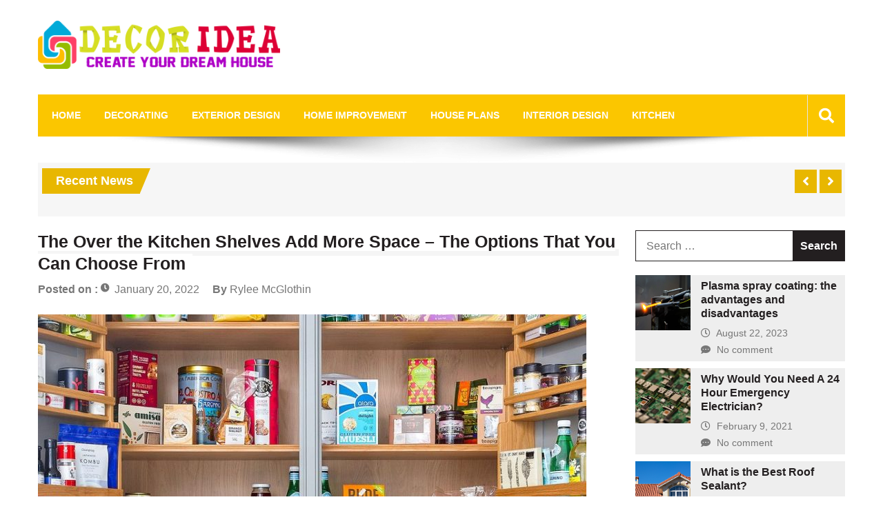

--- FILE ---
content_type: text/html; charset=UTF-8
request_url: https://hdecorideas.com/the-over-the-kitchen-shelves-add-more-space-the-options-that-you-can-choose-from/
body_size: 89816
content:
<!doctype html>
<html lang="en-US" itemscope="itemscope" itemtype="http://schema.org/Article">
<head>
	<meta charset="UTF-8">
	<meta name="viewport" content="width=device-width, initial-scale=1">
	<link rel="profile" href="https://gmpg.org/xfn/11">

	<meta name='robots' content='index, follow, max-image-preview:large, max-snippet:-1, max-video-preview:-1' />

	<!-- This site is optimized with the Yoast SEO plugin v26.6 - https://yoast.com/wordpress/plugins/seo/ -->
	<title>The Over the Kitchen Shelves Add More Space – The Options That You Can Choose From - Decor Ideas</title><link rel="stylesheet" href="https://hdecorideas.com/wp-content/cache/min/1/64bb22a217d0c778f010f15ea70961ce.css" media="all" data-minify="1" />
	<link rel="canonical" href="https://hdecorideas.com/the-over-the-kitchen-shelves-add-more-space-the-options-that-you-can-choose-from/" />
	<meta property="og:locale" content="en_US" />
	<meta property="og:type" content="article" />
	<meta property="og:title" content="The Over the Kitchen Shelves Add More Space – The Options That You Can Choose From - Decor Ideas" />
	<meta property="og:description" content="The kitchen is an essential part of the house, and it is crucial to arrange it well and keep it clean. However, it might so happen that at times you might feel that your kitchen doesn’t have ample space for storing the..." />
	<meta property="og:url" content="https://hdecorideas.com/the-over-the-kitchen-shelves-add-more-space-the-options-that-you-can-choose-from/" />
	<meta property="og:site_name" content="Decor Ideas" />
	<meta property="article:published_time" content="2022-01-20T11:23:21+00:00" />
	<meta property="article:modified_time" content="2022-01-20T11:23:38+00:00" />
	<meta property="og:image" content="https://hdecorideas.com/wp-content/uploads/2022/01/The-Over-the-Kitchen-Shelves-Add-More-Space.jpg" />
	<meta property="og:image:width" content="850" />
	<meta property="og:image:height" content="850" />
	<meta property="og:image:type" content="image/jpeg" />
	<meta name="author" content="Rylee McGlothin" />
	<meta name="twitter:card" content="summary_large_image" />
	<meta name="twitter:label1" content="Written by" />
	<meta name="twitter:data1" content="Rylee McGlothin" />
	<meta name="twitter:label2" content="Est. reading time" />
	<meta name="twitter:data2" content="4 minutes" />
	<script type="application/ld+json" class="yoast-schema-graph">{"@context":"https://schema.org","@graph":[{"@type":"Article","@id":"https://hdecorideas.com/the-over-the-kitchen-shelves-add-more-space-the-options-that-you-can-choose-from/#article","isPartOf":{"@id":"https://hdecorideas.com/the-over-the-kitchen-shelves-add-more-space-the-options-that-you-can-choose-from/"},"author":{"name":"Rylee McGlothin","@id":"https://hdecorideas.com/#/schema/person/c9c8572c492938c9484e39f9c014626f"},"headline":"The Over the Kitchen Shelves Add More Space – The Options That You Can Choose From","datePublished":"2022-01-20T11:23:21+00:00","dateModified":"2022-01-20T11:23:38+00:00","mainEntityOfPage":{"@id":"https://hdecorideas.com/the-over-the-kitchen-shelves-add-more-space-the-options-that-you-can-choose-from/"},"wordCount":827,"commentCount":0,"publisher":{"@id":"https://hdecorideas.com/#organization"},"image":{"@id":"https://hdecorideas.com/the-over-the-kitchen-shelves-add-more-space-the-options-that-you-can-choose-from/#primaryimage"},"thumbnailUrl":"https://hdecorideas.com/wp-content/uploads/2022/01/The-Over-the-Kitchen-Shelves-Add-More-Space.jpg","articleSection":["Kitchen"],"inLanguage":"en-US","potentialAction":[{"@type":"CommentAction","name":"Comment","target":["https://hdecorideas.com/the-over-the-kitchen-shelves-add-more-space-the-options-that-you-can-choose-from/#respond"]}]},{"@type":"WebPage","@id":"https://hdecorideas.com/the-over-the-kitchen-shelves-add-more-space-the-options-that-you-can-choose-from/","url":"https://hdecorideas.com/the-over-the-kitchen-shelves-add-more-space-the-options-that-you-can-choose-from/","name":"The Over the Kitchen Shelves Add More Space – The Options That You Can Choose From - Decor Ideas","isPartOf":{"@id":"https://hdecorideas.com/#website"},"primaryImageOfPage":{"@id":"https://hdecorideas.com/the-over-the-kitchen-shelves-add-more-space-the-options-that-you-can-choose-from/#primaryimage"},"image":{"@id":"https://hdecorideas.com/the-over-the-kitchen-shelves-add-more-space-the-options-that-you-can-choose-from/#primaryimage"},"thumbnailUrl":"https://hdecorideas.com/wp-content/uploads/2022/01/The-Over-the-Kitchen-Shelves-Add-More-Space.jpg","datePublished":"2022-01-20T11:23:21+00:00","dateModified":"2022-01-20T11:23:38+00:00","breadcrumb":{"@id":"https://hdecorideas.com/the-over-the-kitchen-shelves-add-more-space-the-options-that-you-can-choose-from/#breadcrumb"},"inLanguage":"en-US","potentialAction":[{"@type":"ReadAction","target":["https://hdecorideas.com/the-over-the-kitchen-shelves-add-more-space-the-options-that-you-can-choose-from/"]}]},{"@type":"ImageObject","inLanguage":"en-US","@id":"https://hdecorideas.com/the-over-the-kitchen-shelves-add-more-space-the-options-that-you-can-choose-from/#primaryimage","url":"https://hdecorideas.com/wp-content/uploads/2022/01/The-Over-the-Kitchen-Shelves-Add-More-Space.jpg","contentUrl":"https://hdecorideas.com/wp-content/uploads/2022/01/The-Over-the-Kitchen-Shelves-Add-More-Space.jpg","width":850,"height":850},{"@type":"BreadcrumbList","@id":"https://hdecorideas.com/the-over-the-kitchen-shelves-add-more-space-the-options-that-you-can-choose-from/#breadcrumb","itemListElement":[{"@type":"ListItem","position":1,"name":"Home","item":"https://hdecorideas.com/"},{"@type":"ListItem","position":2,"name":"The Over the Kitchen Shelves Add More Space – The Options That You Can Choose From"}]},{"@type":"WebSite","@id":"https://hdecorideas.com/#website","url":"https://hdecorideas.com/","name":"Decor Ideas","description":"Create Your Dream House","publisher":{"@id":"https://hdecorideas.com/#organization"},"potentialAction":[{"@type":"SearchAction","target":{"@type":"EntryPoint","urlTemplate":"https://hdecorideas.com/?s={search_term_string}"},"query-input":{"@type":"PropertyValueSpecification","valueRequired":true,"valueName":"search_term_string"}}],"inLanguage":"en-US"},{"@type":"Organization","@id":"https://hdecorideas.com/#organization","name":"Decor Ideas","url":"https://hdecorideas.com/","logo":{"@type":"ImageObject","inLanguage":"en-US","@id":"https://hdecorideas.com/#/schema/logo/image/","url":"https://hdecorideas.com/wp-content/uploads/2020/11/DECOR-IDEAS-logo.png","contentUrl":"https://hdecorideas.com/wp-content/uploads/2020/11/DECOR-IDEAS-logo.png","width":4697,"height":942,"caption":"Decor Ideas"},"image":{"@id":"https://hdecorideas.com/#/schema/logo/image/"}},{"@type":"Person","@id":"https://hdecorideas.com/#/schema/person/c9c8572c492938c9484e39f9c014626f","name":"Rylee McGlothin","image":{"@type":"ImageObject","inLanguage":"en-US","@id":"https://hdecorideas.com/#/schema/person/image/","url":"https://secure.gravatar.com/avatar/513de7094694ca66da229caafd298ce84d12b4062d98b525565d959548ca7b0e?s=96&d=mm&r=g","contentUrl":"https://secure.gravatar.com/avatar/513de7094694ca66da229caafd298ce84d12b4062d98b525565d959548ca7b0e?s=96&d=mm&r=g","caption":"Rylee McGlothin"},"description":"Hi, I am Rylee McGlothin; I am an entrepreneur, father, mentor, and adventurer passionate about life. At this moment, I am working with decor and design.","url":"https://hdecorideas.com/author/hdecoradmin/"}]}</script>
	<!-- / Yoast SEO plugin. -->


<link rel='dns-prefetch' href='//www.googletagmanager.com' />
<link rel='dns-prefetch' href='//fonts.googleapis.com' />
<link href='https://fonts.gstatic.com' crossorigin rel='preconnect' />
<link rel="alternate" type="application/rss+xml" title="Decor Ideas &raquo; Feed" href="https://hdecorideas.com/feed/" />
<link rel="alternate" type="application/rss+xml" title="Decor Ideas &raquo; Comments Feed" href="https://hdecorideas.com/comments/feed/" />
<link rel="alternate" type="application/rss+xml" title="Decor Ideas &raquo; The Over the Kitchen Shelves Add More Space – The Options That You Can Choose From Comments Feed" href="https://hdecorideas.com/the-over-the-kitchen-shelves-add-more-space-the-options-that-you-can-choose-from/feed/" />
<link rel="alternate" title="oEmbed (JSON)" type="application/json+oembed" href="https://hdecorideas.com/wp-json/oembed/1.0/embed?url=https%3A%2F%2Fhdecorideas.com%2Fthe-over-the-kitchen-shelves-add-more-space-the-options-that-you-can-choose-from%2F" />
<link rel="alternate" title="oEmbed (XML)" type="text/xml+oembed" href="https://hdecorideas.com/wp-json/oembed/1.0/embed?url=https%3A%2F%2Fhdecorideas.com%2Fthe-over-the-kitchen-shelves-add-more-space-the-options-that-you-can-choose-from%2F&#038;format=xml" />
<style id='wp-img-auto-sizes-contain-inline-css' type='text/css'>
img:is([sizes=auto i],[sizes^="auto," i]){contain-intrinsic-size:3000px 1500px}
/*# sourceURL=wp-img-auto-sizes-contain-inline-css */
</style>
<style id='wp-emoji-styles-inline-css' type='text/css'>

	img.wp-smiley, img.emoji {
		display: inline !important;
		border: none !important;
		box-shadow: none !important;
		height: 1em !important;
		width: 1em !important;
		margin: 0 0.07em !important;
		vertical-align: -0.1em !important;
		background: none !important;
		padding: 0 !important;
	}
/*# sourceURL=wp-emoji-styles-inline-css */
</style>
<style id='wp-block-library-inline-css' type='text/css'>
:root{--wp-block-synced-color:#7a00df;--wp-block-synced-color--rgb:122,0,223;--wp-bound-block-color:var(--wp-block-synced-color);--wp-editor-canvas-background:#ddd;--wp-admin-theme-color:#007cba;--wp-admin-theme-color--rgb:0,124,186;--wp-admin-theme-color-darker-10:#006ba1;--wp-admin-theme-color-darker-10--rgb:0,107,160.5;--wp-admin-theme-color-darker-20:#005a87;--wp-admin-theme-color-darker-20--rgb:0,90,135;--wp-admin-border-width-focus:2px}@media (min-resolution:192dpi){:root{--wp-admin-border-width-focus:1.5px}}.wp-element-button{cursor:pointer}:root .has-very-light-gray-background-color{background-color:#eee}:root .has-very-dark-gray-background-color{background-color:#313131}:root .has-very-light-gray-color{color:#eee}:root .has-very-dark-gray-color{color:#313131}:root .has-vivid-green-cyan-to-vivid-cyan-blue-gradient-background{background:linear-gradient(135deg,#00d084,#0693e3)}:root .has-purple-crush-gradient-background{background:linear-gradient(135deg,#34e2e4,#4721fb 50%,#ab1dfe)}:root .has-hazy-dawn-gradient-background{background:linear-gradient(135deg,#faaca8,#dad0ec)}:root .has-subdued-olive-gradient-background{background:linear-gradient(135deg,#fafae1,#67a671)}:root .has-atomic-cream-gradient-background{background:linear-gradient(135deg,#fdd79a,#004a59)}:root .has-nightshade-gradient-background{background:linear-gradient(135deg,#330968,#31cdcf)}:root .has-midnight-gradient-background{background:linear-gradient(135deg,#020381,#2874fc)}:root{--wp--preset--font-size--normal:16px;--wp--preset--font-size--huge:42px}.has-regular-font-size{font-size:1em}.has-larger-font-size{font-size:2.625em}.has-normal-font-size{font-size:var(--wp--preset--font-size--normal)}.has-huge-font-size{font-size:var(--wp--preset--font-size--huge)}.has-text-align-center{text-align:center}.has-text-align-left{text-align:left}.has-text-align-right{text-align:right}.has-fit-text{white-space:nowrap!important}#end-resizable-editor-section{display:none}.aligncenter{clear:both}.items-justified-left{justify-content:flex-start}.items-justified-center{justify-content:center}.items-justified-right{justify-content:flex-end}.items-justified-space-between{justify-content:space-between}.screen-reader-text{border:0;clip-path:inset(50%);height:1px;margin:-1px;overflow:hidden;padding:0;position:absolute;width:1px;word-wrap:normal!important}.screen-reader-text:focus{background-color:#ddd;clip-path:none;color:#444;display:block;font-size:1em;height:auto;left:5px;line-height:normal;padding:15px 23px 14px;text-decoration:none;top:5px;width:auto;z-index:100000}html :where(.has-border-color){border-style:solid}html :where([style*=border-top-color]){border-top-style:solid}html :where([style*=border-right-color]){border-right-style:solid}html :where([style*=border-bottom-color]){border-bottom-style:solid}html :where([style*=border-left-color]){border-left-style:solid}html :where([style*=border-width]){border-style:solid}html :where([style*=border-top-width]){border-top-style:solid}html :where([style*=border-right-width]){border-right-style:solid}html :where([style*=border-bottom-width]){border-bottom-style:solid}html :where([style*=border-left-width]){border-left-style:solid}html :where(img[class*=wp-image-]){height:auto;max-width:100%}:where(figure){margin:0 0 1em}html :where(.is-position-sticky){--wp-admin--admin-bar--position-offset:var(--wp-admin--admin-bar--height,0px)}@media screen and (max-width:600px){html :where(.is-position-sticky){--wp-admin--admin-bar--position-offset:0px}}

/*# sourceURL=wp-block-library-inline-css */
</style><style id='global-styles-inline-css' type='text/css'>
:root{--wp--preset--aspect-ratio--square: 1;--wp--preset--aspect-ratio--4-3: 4/3;--wp--preset--aspect-ratio--3-4: 3/4;--wp--preset--aspect-ratio--3-2: 3/2;--wp--preset--aspect-ratio--2-3: 2/3;--wp--preset--aspect-ratio--16-9: 16/9;--wp--preset--aspect-ratio--9-16: 9/16;--wp--preset--color--black: #000000;--wp--preset--color--cyan-bluish-gray: #abb8c3;--wp--preset--color--white: #ffffff;--wp--preset--color--pale-pink: #f78da7;--wp--preset--color--vivid-red: #cf2e2e;--wp--preset--color--luminous-vivid-orange: #ff6900;--wp--preset--color--luminous-vivid-amber: #fcb900;--wp--preset--color--light-green-cyan: #7bdcb5;--wp--preset--color--vivid-green-cyan: #00d084;--wp--preset--color--pale-cyan-blue: #8ed1fc;--wp--preset--color--vivid-cyan-blue: #0693e3;--wp--preset--color--vivid-purple: #9b51e0;--wp--preset--gradient--vivid-cyan-blue-to-vivid-purple: linear-gradient(135deg,rgb(6,147,227) 0%,rgb(155,81,224) 100%);--wp--preset--gradient--light-green-cyan-to-vivid-green-cyan: linear-gradient(135deg,rgb(122,220,180) 0%,rgb(0,208,130) 100%);--wp--preset--gradient--luminous-vivid-amber-to-luminous-vivid-orange: linear-gradient(135deg,rgb(252,185,0) 0%,rgb(255,105,0) 100%);--wp--preset--gradient--luminous-vivid-orange-to-vivid-red: linear-gradient(135deg,rgb(255,105,0) 0%,rgb(207,46,46) 100%);--wp--preset--gradient--very-light-gray-to-cyan-bluish-gray: linear-gradient(135deg,rgb(238,238,238) 0%,rgb(169,184,195) 100%);--wp--preset--gradient--cool-to-warm-spectrum: linear-gradient(135deg,rgb(74,234,220) 0%,rgb(151,120,209) 20%,rgb(207,42,186) 40%,rgb(238,44,130) 60%,rgb(251,105,98) 80%,rgb(254,248,76) 100%);--wp--preset--gradient--blush-light-purple: linear-gradient(135deg,rgb(255,206,236) 0%,rgb(152,150,240) 100%);--wp--preset--gradient--blush-bordeaux: linear-gradient(135deg,rgb(254,205,165) 0%,rgb(254,45,45) 50%,rgb(107,0,62) 100%);--wp--preset--gradient--luminous-dusk: linear-gradient(135deg,rgb(255,203,112) 0%,rgb(199,81,192) 50%,rgb(65,88,208) 100%);--wp--preset--gradient--pale-ocean: linear-gradient(135deg,rgb(255,245,203) 0%,rgb(182,227,212) 50%,rgb(51,167,181) 100%);--wp--preset--gradient--electric-grass: linear-gradient(135deg,rgb(202,248,128) 0%,rgb(113,206,126) 100%);--wp--preset--gradient--midnight: linear-gradient(135deg,rgb(2,3,129) 0%,rgb(40,116,252) 100%);--wp--preset--font-size--small: 13px;--wp--preset--font-size--medium: 20px;--wp--preset--font-size--large: 36px;--wp--preset--font-size--x-large: 42px;--wp--preset--spacing--20: 0.44rem;--wp--preset--spacing--30: 0.67rem;--wp--preset--spacing--40: 1rem;--wp--preset--spacing--50: 1.5rem;--wp--preset--spacing--60: 2.25rem;--wp--preset--spacing--70: 3.38rem;--wp--preset--spacing--80: 5.06rem;--wp--preset--shadow--natural: 6px 6px 9px rgba(0, 0, 0, 0.2);--wp--preset--shadow--deep: 12px 12px 50px rgba(0, 0, 0, 0.4);--wp--preset--shadow--sharp: 6px 6px 0px rgba(0, 0, 0, 0.2);--wp--preset--shadow--outlined: 6px 6px 0px -3px rgb(255, 255, 255), 6px 6px rgb(0, 0, 0);--wp--preset--shadow--crisp: 6px 6px 0px rgb(0, 0, 0);}:where(.is-layout-flex){gap: 0.5em;}:where(.is-layout-grid){gap: 0.5em;}body .is-layout-flex{display: flex;}.is-layout-flex{flex-wrap: wrap;align-items: center;}.is-layout-flex > :is(*, div){margin: 0;}body .is-layout-grid{display: grid;}.is-layout-grid > :is(*, div){margin: 0;}:where(.wp-block-columns.is-layout-flex){gap: 2em;}:where(.wp-block-columns.is-layout-grid){gap: 2em;}:where(.wp-block-post-template.is-layout-flex){gap: 1.25em;}:where(.wp-block-post-template.is-layout-grid){gap: 1.25em;}.has-black-color{color: var(--wp--preset--color--black) !important;}.has-cyan-bluish-gray-color{color: var(--wp--preset--color--cyan-bluish-gray) !important;}.has-white-color{color: var(--wp--preset--color--white) !important;}.has-pale-pink-color{color: var(--wp--preset--color--pale-pink) !important;}.has-vivid-red-color{color: var(--wp--preset--color--vivid-red) !important;}.has-luminous-vivid-orange-color{color: var(--wp--preset--color--luminous-vivid-orange) !important;}.has-luminous-vivid-amber-color{color: var(--wp--preset--color--luminous-vivid-amber) !important;}.has-light-green-cyan-color{color: var(--wp--preset--color--light-green-cyan) !important;}.has-vivid-green-cyan-color{color: var(--wp--preset--color--vivid-green-cyan) !important;}.has-pale-cyan-blue-color{color: var(--wp--preset--color--pale-cyan-blue) !important;}.has-vivid-cyan-blue-color{color: var(--wp--preset--color--vivid-cyan-blue) !important;}.has-vivid-purple-color{color: var(--wp--preset--color--vivid-purple) !important;}.has-black-background-color{background-color: var(--wp--preset--color--black) !important;}.has-cyan-bluish-gray-background-color{background-color: var(--wp--preset--color--cyan-bluish-gray) !important;}.has-white-background-color{background-color: var(--wp--preset--color--white) !important;}.has-pale-pink-background-color{background-color: var(--wp--preset--color--pale-pink) !important;}.has-vivid-red-background-color{background-color: var(--wp--preset--color--vivid-red) !important;}.has-luminous-vivid-orange-background-color{background-color: var(--wp--preset--color--luminous-vivid-orange) !important;}.has-luminous-vivid-amber-background-color{background-color: var(--wp--preset--color--luminous-vivid-amber) !important;}.has-light-green-cyan-background-color{background-color: var(--wp--preset--color--light-green-cyan) !important;}.has-vivid-green-cyan-background-color{background-color: var(--wp--preset--color--vivid-green-cyan) !important;}.has-pale-cyan-blue-background-color{background-color: var(--wp--preset--color--pale-cyan-blue) !important;}.has-vivid-cyan-blue-background-color{background-color: var(--wp--preset--color--vivid-cyan-blue) !important;}.has-vivid-purple-background-color{background-color: var(--wp--preset--color--vivid-purple) !important;}.has-black-border-color{border-color: var(--wp--preset--color--black) !important;}.has-cyan-bluish-gray-border-color{border-color: var(--wp--preset--color--cyan-bluish-gray) !important;}.has-white-border-color{border-color: var(--wp--preset--color--white) !important;}.has-pale-pink-border-color{border-color: var(--wp--preset--color--pale-pink) !important;}.has-vivid-red-border-color{border-color: var(--wp--preset--color--vivid-red) !important;}.has-luminous-vivid-orange-border-color{border-color: var(--wp--preset--color--luminous-vivid-orange) !important;}.has-luminous-vivid-amber-border-color{border-color: var(--wp--preset--color--luminous-vivid-amber) !important;}.has-light-green-cyan-border-color{border-color: var(--wp--preset--color--light-green-cyan) !important;}.has-vivid-green-cyan-border-color{border-color: var(--wp--preset--color--vivid-green-cyan) !important;}.has-pale-cyan-blue-border-color{border-color: var(--wp--preset--color--pale-cyan-blue) !important;}.has-vivid-cyan-blue-border-color{border-color: var(--wp--preset--color--vivid-cyan-blue) !important;}.has-vivid-purple-border-color{border-color: var(--wp--preset--color--vivid-purple) !important;}.has-vivid-cyan-blue-to-vivid-purple-gradient-background{background: var(--wp--preset--gradient--vivid-cyan-blue-to-vivid-purple) !important;}.has-light-green-cyan-to-vivid-green-cyan-gradient-background{background: var(--wp--preset--gradient--light-green-cyan-to-vivid-green-cyan) !important;}.has-luminous-vivid-amber-to-luminous-vivid-orange-gradient-background{background: var(--wp--preset--gradient--luminous-vivid-amber-to-luminous-vivid-orange) !important;}.has-luminous-vivid-orange-to-vivid-red-gradient-background{background: var(--wp--preset--gradient--luminous-vivid-orange-to-vivid-red) !important;}.has-very-light-gray-to-cyan-bluish-gray-gradient-background{background: var(--wp--preset--gradient--very-light-gray-to-cyan-bluish-gray) !important;}.has-cool-to-warm-spectrum-gradient-background{background: var(--wp--preset--gradient--cool-to-warm-spectrum) !important;}.has-blush-light-purple-gradient-background{background: var(--wp--preset--gradient--blush-light-purple) !important;}.has-blush-bordeaux-gradient-background{background: var(--wp--preset--gradient--blush-bordeaux) !important;}.has-luminous-dusk-gradient-background{background: var(--wp--preset--gradient--luminous-dusk) !important;}.has-pale-ocean-gradient-background{background: var(--wp--preset--gradient--pale-ocean) !important;}.has-electric-grass-gradient-background{background: var(--wp--preset--gradient--electric-grass) !important;}.has-midnight-gradient-background{background: var(--wp--preset--gradient--midnight) !important;}.has-small-font-size{font-size: var(--wp--preset--font-size--small) !important;}.has-medium-font-size{font-size: var(--wp--preset--font-size--medium) !important;}.has-large-font-size{font-size: var(--wp--preset--font-size--large) !important;}.has-x-large-font-size{font-size: var(--wp--preset--font-size--x-large) !important;}
/*# sourceURL=global-styles-inline-css */
</style>

<style id='classic-theme-styles-inline-css' type='text/css'>
/*! This file is auto-generated */
.wp-block-button__link{color:#fff;background-color:#32373c;border-radius:9999px;box-shadow:none;text-decoration:none;padding:calc(.667em + 2px) calc(1.333em + 2px);font-size:1.125em}.wp-block-file__button{background:#32373c;color:#fff;text-decoration:none}
/*# sourceURL=/wp-includes/css/classic-themes.min.css */
</style>


<style id='ez-toc-inline-css' type='text/css'>
div#ez-toc-container .ez-toc-title {font-size: 120%;}div#ez-toc-container .ez-toc-title {font-weight: 500;}div#ez-toc-container ul li , div#ez-toc-container ul li a {font-size: 95%;}div#ez-toc-container ul li , div#ez-toc-container ul li a {font-weight: 500;}div#ez-toc-container nav ul ul li {font-size: 90%;}.ez-toc-box-title {font-weight: bold; margin-bottom: 10px; text-align: center; text-transform: uppercase; letter-spacing: 1px; color: #666; padding-bottom: 5px;position:absolute;top:-4%;left:5%;background-color: inherit;transition: top 0.3s ease;}.ez-toc-box-title.toc-closed {top:-25%;}
.ez-toc-container-direction {direction: ltr;}.ez-toc-counter ul{counter-reset: item ;}.ez-toc-counter nav ul li a::before {content: counters(item, '.', decimal) '. ';display: inline-block;counter-increment: item;flex-grow: 0;flex-shrink: 0;margin-right: .2em; float: left; }.ez-toc-widget-direction {direction: ltr;}.ez-toc-widget-container ul{counter-reset: item ;}.ez-toc-widget-container nav ul li a::before {content: counters(item, '.', decimal) '. ';display: inline-block;counter-increment: item;flex-grow: 0;flex-shrink: 0;margin-right: .2em; float: left; }
/*# sourceURL=ez-toc-inline-css */
</style>




<link rel='stylesheet' id='editorialmag-fonts-css' href='https://fonts.googleapis.com/css?family=Signika+Negative%3A300%2C400%2C600%2C700%7COpen+Sans%3A400%2C300%2C300italic%2C400italic%2C600%2C600italic%2C700%2C700italic%7CRoboto%2BCondensed%3A300%2C400%2C700%2C700i%26display%3Dswap&#038;subset=latin%2Clatin-ext&#038;ver=1.2.1&#038;display=swap' type='text/css' media='all' />
<script type="text/javascript" src="https://hdecorideas.com/wp-includes/js/jquery/jquery.min.js?ver=3.7.1" id="jquery-core-js" defer></script>


<!-- Google tag (gtag.js) snippet added by Site Kit -->
<!-- Google Analytics snippet added by Site Kit -->
<script data-rocketlazyloadscript='https://www.googletagmanager.com/gtag/js?id=GT-PLF65XG' type="text/javascript"  id="google_gtagjs-js" async></script>
<script data-rocketlazyloadscript='[data-uri]' type="text/javascript" id="google_gtagjs-js-after"></script>
<link rel="https://api.w.org/" href="https://hdecorideas.com/wp-json/" /><link rel="alternate" title="JSON" type="application/json" href="https://hdecorideas.com/wp-json/wp/v2/posts/2576" /><link rel="EditURI" type="application/rsd+xml" title="RSD" href="https://hdecorideas.com/xmlrpc.php?rsd" />
<meta name="generator" content="WordPress 6.9" />
<link rel='shortlink' href='https://hdecorideas.com/?p=2576' />
<meta name="generator" content="Site Kit by Google 1.170.0" />          <style>
          .has-post-thumbnail img.wp-post-image, 
          .attachment-twentyseventeen-featured-image.wp-post-image { display: none !important; }          
          </style><script data-rocketlazyloadscript='https://pagead2.googlesyndication.com/pagead/js/adsbygoogle.js?client=ca-pub-0124197621847357' async 
     crossorigin="anonymous"></script>
<meta name="google-site-verification" content="K6FIpkUe4ryRfYXzGp_5Hbxsi4561TPyJT9HdEybe4w" />
<meta name="msvalidate.01" content="741E566297473BBCA80868492F08406B" />
<link rel="pingback" href="https://hdecorideas.com/xmlrpc.php">		<style type="text/css">
					.site-title,
			.site-description {
				position: absolute;
				clip: rect(1px, 1px, 1px, 1px);
			}
				</style>
		<link rel="icon" href="https://hdecorideas.com/wp-content/uploads/2023/10/DECOR-IDEAS-FAV-150x150.png" sizes="32x32" />
<link rel="icon" href="https://hdecorideas.com/wp-content/uploads/2023/10/DECOR-IDEAS-FAV.png" sizes="192x192" />
<link rel="apple-touch-icon" href="https://hdecorideas.com/wp-content/uploads/2023/10/DECOR-IDEAS-FAV.png" />
<meta name="msapplication-TileImage" content="https://hdecorideas.com/wp-content/uploads/2023/10/DECOR-IDEAS-FAV.png" />
</head>

<body data-ocssl='1' class="wp-singular post-template-default single single-post postid-2576 single-format-standard wp-custom-logo wp-theme-editorialmag">
<div id="page" class="site">
	<a class="skip-link screen-reader-text" href="#content">Skip to content</a>

	<header id="masthead" class="site-header headertwo" itemscope="itemscope" itemtype="http://schema.org/WPHeader">
	<div class="sticky-menu">
		<div class="sparkle-wrapper">
			<nav class="main-navigation">
				<div class="toggle-button">
					<span class="toggle-bar1"></span>
					<span class="toggle-bar2"></span>
					<span class="toggle-bar3"></span>
				</div>
				<div class="nav-menu">
					<div class="menu-menu-2-container"><ul id="primary-menu" class="menu"><li id="menu-item-287" class="menu-item menu-item-type-custom menu-item-object-custom menu-item-home menu-item-287"><a href="https://hdecorideas.com/">Home</a></li>
<li id="menu-item-290" class="menu-item menu-item-type-taxonomy menu-item-object-category menu-item-has-children menu-item-290"><a href="https://hdecorideas.com/category/decorating/">Decorating</a>
<ul class="sub-menu">
	<li id="menu-item-291" class="menu-item menu-item-type-taxonomy menu-item-object-category menu-item-291"><a href="https://hdecorideas.com/category/decorating/diy/">DIY</a></li>
</ul>
</li>
<li id="menu-item-292" class="menu-item menu-item-type-taxonomy menu-item-object-category menu-item-292"><a href="https://hdecorideas.com/category/exterior-design/">Exterior Design</a></li>
<li id="menu-item-295" class="menu-item menu-item-type-taxonomy menu-item-object-category menu-item-has-children menu-item-295"><a href="https://hdecorideas.com/category/home-improvement/">Home Improvement</a>
<ul class="sub-menu">
	<li id="menu-item-288" class="menu-item menu-item-type-taxonomy menu-item-object-category menu-item-288"><a href="https://hdecorideas.com/category/air-conditioning-and-heating/">Air Conditioning And Heating</a></li>
	<li id="menu-item-289" class="menu-item menu-item-type-taxonomy menu-item-object-category menu-item-289"><a href="https://hdecorideas.com/category/cleaning/">Cleaning</a></li>
	<li id="menu-item-294" class="menu-item menu-item-type-taxonomy menu-item-object-category menu-item-294"><a href="https://hdecorideas.com/category/green-living/">Green Living</a></li>
	<li id="menu-item-293" class="menu-item menu-item-type-taxonomy menu-item-object-category menu-item-293"><a href="https://hdecorideas.com/category/gardening/">Gardening</a></li>
</ul>
</li>
<li id="menu-item-296" class="menu-item menu-item-type-taxonomy menu-item-object-category menu-item-has-children menu-item-296"><a href="https://hdecorideas.com/category/house-plans/">House Plans</a>
<ul class="sub-menu">
	<li id="menu-item-297" class="menu-item menu-item-type-taxonomy menu-item-object-category menu-item-297"><a href="https://hdecorideas.com/category/house-plans/construction/">Construction</a></li>
	<li id="menu-item-298" class="menu-item menu-item-type-taxonomy menu-item-object-category menu-item-298"><a href="https://hdecorideas.com/category/house-plans/plumbing/">Plumbing</a></li>
	<li id="menu-item-299" class="menu-item menu-item-type-taxonomy menu-item-object-category menu-item-299"><a href="https://hdecorideas.com/category/house-plans/roofing/">Roofing</a></li>
	<li id="menu-item-300" class="menu-item menu-item-type-taxonomy menu-item-object-category menu-item-300"><a href="https://hdecorideas.com/category/house-plans/windows/">Windows</a></li>
</ul>
</li>
<li id="menu-item-301" class="menu-item menu-item-type-taxonomy menu-item-object-category menu-item-has-children menu-item-301"><a href="https://hdecorideas.com/category/interior-design/">Interior Design</a>
<ul class="sub-menu">
	<li id="menu-item-302" class="menu-item menu-item-type-taxonomy menu-item-object-category menu-item-302"><a href="https://hdecorideas.com/category/interior-design/bath-and-shower/">Bath and Shower</a></li>
	<li id="menu-item-303" class="menu-item menu-item-type-taxonomy menu-item-object-category menu-item-303"><a href="https://hdecorideas.com/category/interior-design/bedroom/">Bedroom</a></li>
	<li id="menu-item-304" class="menu-item menu-item-type-taxonomy menu-item-object-category menu-item-304"><a href="https://hdecorideas.com/category/interior-design/furniture/">Furniture</a></li>
	<li id="menu-item-305" class="menu-item menu-item-type-taxonomy menu-item-object-category menu-item-305"><a href="https://hdecorideas.com/category/interior-design/painting/">Painting</a></li>
</ul>
</li>
<li id="menu-item-306" class="menu-item menu-item-type-taxonomy menu-item-object-category current-post-ancestor current-menu-parent current-post-parent menu-item-306"><a href="https://hdecorideas.com/category/kitchen/">Kitchen</a></li>
</ul></div>				</div>
			</nav>
		</div>
	</div><!-- STICKY MENU -->

	
	<div class="bottom-header">
		<div class="sparkle-wrapper">
			<div class="site-logo site-branding">
				<a href="https://hdecorideas.com/" class="custom-logo-link" rel="home"><img width="4697" height="942" src="https://hdecorideas.com/wp-content/uploads/2020/11/DECOR-IDEAS-logo.png" class="custom-logo" alt="Decor Ideas" decoding="async" fetchpriority="high" srcset="https://hdecorideas.com/wp-content/uploads/2020/11/DECOR-IDEAS-logo.png 4697w, https://hdecorideas.com/wp-content/uploads/2020/11/DECOR-IDEAS-logo-300x60.png 300w, https://hdecorideas.com/wp-content/uploads/2020/11/DECOR-IDEAS-logo-1024x205.png 1024w, https://hdecorideas.com/wp-content/uploads/2020/11/DECOR-IDEAS-logo-768x154.png 768w, https://hdecorideas.com/wp-content/uploads/2020/11/DECOR-IDEAS-logo-1536x308.png 1536w, https://hdecorideas.com/wp-content/uploads/2020/11/DECOR-IDEAS-logo-2048x411.png 2048w" sizes="(max-width: 4697px) 100vw, 4697px" /></a>				<h1 class="site-title">
					<a href="https://hdecorideas.com/" rel="home">
						Decor Ideas					</a>
				</h1>
										<p class="site-description">
							Create Your Dream House						</p>
									
			</div> <!-- .site-branding -->

			<div class="header-ad-section">
							</div>
		</div>
	</div> <!-- BOTTOM HEADER -->

	<div class="nav-wrap nav-left-align">
		<div class="sparkle-wrapper">
			<nav class="main-navigation">
				<div class="toggle-button">
					<span class="toggle-bar1"></span>
					<span class="toggle-bar2"></span>
					<span class="toggle-bar3"></span>
				</div>
				<div class="nav-menu">
					<div class="menu-menu-2-container"><ul id="primary-menu" class="menu"><li class="menu-item menu-item-type-custom menu-item-object-custom menu-item-home menu-item-287"><a href="https://hdecorideas.com/">Home</a></li>
<li class="menu-item menu-item-type-taxonomy menu-item-object-category menu-item-has-children menu-item-290"><a href="https://hdecorideas.com/category/decorating/">Decorating</a>
<ul class="sub-menu">
	<li class="menu-item menu-item-type-taxonomy menu-item-object-category menu-item-291"><a href="https://hdecorideas.com/category/decorating/diy/">DIY</a></li>
</ul>
</li>
<li class="menu-item menu-item-type-taxonomy menu-item-object-category menu-item-292"><a href="https://hdecorideas.com/category/exterior-design/">Exterior Design</a></li>
<li class="menu-item menu-item-type-taxonomy menu-item-object-category menu-item-has-children menu-item-295"><a href="https://hdecorideas.com/category/home-improvement/">Home Improvement</a>
<ul class="sub-menu">
	<li class="menu-item menu-item-type-taxonomy menu-item-object-category menu-item-288"><a href="https://hdecorideas.com/category/air-conditioning-and-heating/">Air Conditioning And Heating</a></li>
	<li class="menu-item menu-item-type-taxonomy menu-item-object-category menu-item-289"><a href="https://hdecorideas.com/category/cleaning/">Cleaning</a></li>
	<li class="menu-item menu-item-type-taxonomy menu-item-object-category menu-item-294"><a href="https://hdecorideas.com/category/green-living/">Green Living</a></li>
	<li class="menu-item menu-item-type-taxonomy menu-item-object-category menu-item-293"><a href="https://hdecorideas.com/category/gardening/">Gardening</a></li>
</ul>
</li>
<li class="menu-item menu-item-type-taxonomy menu-item-object-category menu-item-has-children menu-item-296"><a href="https://hdecorideas.com/category/house-plans/">House Plans</a>
<ul class="sub-menu">
	<li class="menu-item menu-item-type-taxonomy menu-item-object-category menu-item-297"><a href="https://hdecorideas.com/category/house-plans/construction/">Construction</a></li>
	<li class="menu-item menu-item-type-taxonomy menu-item-object-category menu-item-298"><a href="https://hdecorideas.com/category/house-plans/plumbing/">Plumbing</a></li>
	<li class="menu-item menu-item-type-taxonomy menu-item-object-category menu-item-299"><a href="https://hdecorideas.com/category/house-plans/roofing/">Roofing</a></li>
	<li class="menu-item menu-item-type-taxonomy menu-item-object-category menu-item-300"><a href="https://hdecorideas.com/category/house-plans/windows/">Windows</a></li>
</ul>
</li>
<li class="menu-item menu-item-type-taxonomy menu-item-object-category menu-item-has-children menu-item-301"><a href="https://hdecorideas.com/category/interior-design/">Interior Design</a>
<ul class="sub-menu">
	<li class="menu-item menu-item-type-taxonomy menu-item-object-category menu-item-302"><a href="https://hdecorideas.com/category/interior-design/bath-and-shower/">Bath and Shower</a></li>
	<li class="menu-item menu-item-type-taxonomy menu-item-object-category menu-item-303"><a href="https://hdecorideas.com/category/interior-design/bedroom/">Bedroom</a></li>
	<li class="menu-item menu-item-type-taxonomy menu-item-object-category menu-item-304"><a href="https://hdecorideas.com/category/interior-design/furniture/">Furniture</a></li>
	<li class="menu-item menu-item-type-taxonomy menu-item-object-category menu-item-305"><a href="https://hdecorideas.com/category/interior-design/painting/">Painting</a></li>
</ul>
</li>
<li class="menu-item menu-item-type-taxonomy menu-item-object-category current-post-ancestor current-menu-parent current-post-parent menu-item-306"><a href="https://hdecorideas.com/category/kitchen/">Kitchen</a></li>
</ul></div>				</div>
			</nav>

			<div class="nav-icon-wrap">
				<div class="search-wrap">
					<i class="icofont fas fa-search"></i>
					<div class="search-form-wrap">
						<form role="search" method="get" class="search-form" action="https://hdecorideas.com/">
				<label>
					<span class="screen-reader-text">Search for:</span>
					<input type="search" class="search-field" placeholder="Search &hellip;" value="" name="s" />
				</label>
				<input type="submit" class="search-submit" value="Search" />
			</form>					</div>
				</div>
			</div>
		</div>
		<img class="nav-shadow" src="https://hdecorideas.com/wp-content/themes/editorialmag/assets/images/shadow.png" alt="Shadow">
	</div> <!-- MAIN NAVIGATION -->
</header>
             <div class="news-ticker">
                <div class="sparkle-wrapper">
                    
                    <div class="news-ticker-title">Recent News</div>
                    
                    <ul class="newsTicker news-ticker-wrap cS-hidden">
                        
                            <li><a href="https://hdecorideas.com/repair-your-old-appliance-and-when-to-upgrade/">When to Repair Your Old Appliance and When to Upgrade</a></li>
                        
                        
                            <li><a href="https://hdecorideas.com/pest-control-on-retail-store-profitability/">The Impact of Pest Control on Retail Store Profitability</a></li>
                        
                        
                            <li><a href="https://hdecorideas.com/mold-and-asthma-aggravate-respiratory-conditions/">Mold and Asthma: How Mold Can Aggravate Respiratory Conditions</a></li>
                        
                        
                            <li><a href="https://hdecorideas.com/who-designed-bike-seats/">Who Designed Bike Seats?</a></li>
                        
                        
                            <li><a href="https://hdecorideas.com/wye-fitting-vs-tee-fitting/">Wye Fitting Vs Tee Fitting: Which is Right for You?</a></li>
                        
                        
                            <li><a href="https://hdecorideas.com/how-to-drain-a-water-heater/">How to Drain a Water Heater</a></li>
                        
                        
                            <li><a href="https://hdecorideas.com/how-does-find-my-airpods-work/">How Does &#8220;Find My AirPods&#8221; Work?</a></li>
                        
                        
                            <li><a href="https://hdecorideas.com/reliable-ac-installation-and-repair-services-from-nation-furnace-heating-air-conditioning-hvac-ltd/">Reliable AC Installation and  Repair Services from Nation Furnace Heating &#038; Air Conditioning HVAC Ltd.</a></li>
                        
                        
                            <li><a href="https://hdecorideas.com/is-yuzu-kosho-spicy-everything-you-need-to-know/">Is Yuzu Kosho Spicy? Everything You Need to Know</a></li>
                        
                        
                            <li><a href="https://hdecorideas.com/beyond-the-basics-unusual-spring-planted-bulbs-to-add-interest-to-your-garden/">Beyond the basics: unusual spring planted bulbs to add interest to your garden</a></li>
                        
                                             </ul>

                     <div class="lSAction">
                         <div class="lSPrev"></div>
                         <div class="lSNext"></div>
                     </div>
                </div>
            </div><!-- NEWS TICKER -->

        	

	<div id="content" class="site-content">

	<div class="home-right-side">
		<div class="sparkle-wrapper">
			<div id="primary" class="home-main-content content-area">
				<main id="main" class="site-main">
					<header class="page-header">
						<h1 class="page-title"><span>The Over the Kitchen Shelves Add More Space – The Options That You Can Choose From</span></h1>					</header><!-- .page-header -->
					<article id="post-2576" class="post-2576 post type-post status-publish format-standard has-post-thumbnail hentry category-kitchen">
	<header class="entry-header">
		<div class="entry-meta">
			<span class="posted-on">
				Posted on : <a href="https://hdecorideas.com/the-over-the-kitchen-shelves-add-more-space-the-options-that-you-can-choose-from/">January 20, 2022</a>
			</span>
			<span class="byline"> 
				By 
				<span class="author vcard">
					<a href="https://hdecorideas.com/author/hdecoradmin/" title="Posts by Rylee McGlothin" rel="author">Rylee McGlothin</a>				</span>
			</span>
		</div><!-- .entry-meta -->
	</header><!-- .entry-header -->

	<div class="entry-content">		
				    <figure class="nosidebar-image">
		        <img src="https://hdecorideas.com/wp-content/uploads/2022/01/The-Over-the-Kitchen-Shelves-Add-More-Space-795x385.jpg" alt="The Over the Kitchen Shelves Add More Space – The Options That You Can Choose From">
		    </figure>
				
		<div class="colorful-cat"><a href="https://hdecorideas.com/category/kitchen/"  rel="category tag">Kitchen</a>&nbsp;</div>
		<p>The kitchen is an essential part of the house, and it is crucial to arrange it well and keep it clean. However, it might so happen that at times you might feel that your kitchen doesn’t have ample space for storing the items you want to. That aside, you might also feel that there isn’t ample place for a dish drying rack. If that is your situation, then there is a chance that you will make a mess when you do your dishes. Do you resonate with this? If yes, then the chances are high that you require an over-the-sink shelf that will add more storage space. Additionally, it will also transform your kitchen and give it a new look.<span id="more-2576"></span></p>
<p><strong>The concept of the over-the-sink shelf</strong></p>
<p>Simply put, an <a href="https://www.viapu.com/transform-your-kitchen-with-an-over-the-sink-shelf/">over the kitchen sink shelf</a> looks charming and attractive. It can increase the value of your kitchen space, and anyone can start using it with minimal training. This shelf enables you to have a separate place to keep the soap and various other items that you need near to the kitchen sink. Also, you can have access to everything you need easily.</p>
<p><strong>The choices to opt-in for</strong></p>
<p>If you browse online and look around in physical stores, you will come across the best over the kitchen sink shelves. The market provides you with ample options, and you can choose depending on your preference. Some of the popular options to choose from include the following:</p>
<ul>
<li><strong>Opt-in for something wide</strong></li>
</ul>
<p>You shouldn’t get fooled by the minimalist style clean lines! The truth is, it still has ample potential for storage. The design hails from Japan and this wide shelf mostly comes with a wide body with a powder steel coating and a birchwood top. The shelf has the capacity to hold anything from a dish soap, spices to even coffee mugs. You can customize it as per your requirement.</p>
<ul>
<li><strong>A tiered rack</strong></li>
</ul>
<p>The only option that proves better than a trustworthy over-the-sink rack is probably a shelf that doubles up as the dish drying station. You will get bowl and dish racks if you get a manageable two-tiered stainless-steel organizer. It also comes with utility hooks, a fruit basket, and a utensil holder. If you opt-in for this, you can store all your sink-side essential easily.</p>
<ul>
<li><strong>A sustainable shelf</strong></li>
</ul>
<p>If you are searching for a classy looking sink shelf that is both environment-friendly and stylish, you can opt-in for one made of bamboo. And if you choose one that’s made of wood, make sure to seal the shelf for preventing the water from getting absorbed. It will also make sure that the finish doesn’t get faded.</p>
<ul>
<li><strong>A colorful shelf</strong></li>
</ul>
<p>Adding a dash of color will add a variety to your above-the-sink shelf. You can opt-in for a vibrant rack that showcases a scrolled wrought iron foundation along with a shelf that has wood tiles. It will provide ample storage space and create a visual appeal in the kitchen sink area.</p>
<ul>
<li><strong>A steel rack </strong></li>
</ul>
<p>Are you searching for a reasonably priced over-the-sink shelf which can enclose everything from the dishwashing supplies to the coffee mugs? If yes, then you can choose a streamlined steel rack that comes with hanging hooks for the mugs, in-built towel holder and an open-wire frame, where you can dry the dishes.</p>
<ul>
<li><strong>The multifunctional sink organizer</strong></li>
</ul>
<p>You shouldn&#8217;t ever undervalue the storage capacity that a multifunctional sink organizer can provide. Such a shelf usually gets designed having two baskets, shelves, utensils, hanging hooks, and a hand-towel holder. That is not all. Some manufacturers have come with multifunctional sink organizer that can assist as much as 100 pounds of kitchenware and dishes.</p>
<ul>
<li><strong>A decorative organizer</strong></li>
</ul>
<p>Are you searching for a useful and functional shelf which is also equally attractive and looks stylish? If yes, then you should say yes to a two-tiered rack. This shelf usually gets made of easy-to-clen and robust iron. Additionally, the shelf can hold as much as 10 pounds of the entire kitchen staples on its bottom shelf. It can also hold 5 pounds on top.</p>
<ul>
<li><strong>A store-savvy rack</strong></li>
</ul>
<p>If you are all set to opt-in for this shelf, other than having three tiers of the shelving, this shelf will also provide you with a utensil holder, hanging hooks, and a lower-shelf that comes with in-built trivets that can set the pans and hot pans.</p>
<p>These are some options that you can choose depending on your requirement, preference of shelf style, and your budget capacity.</p>
<p><a href="https://www.forbes.com/sites/forbes-personal-shopper/2019/04/04/rustic-kitchen-decor-to-transform-your-space/">Arranging your kitchen space requires careful planning and detailed observation</a>. You can&#8217;t get it done in haste. It would help if you spent time realizing your need, assessing your kitchen sink space and its surrounding area, and choosing a shelf that will blend both form and function. The same applies when you have to select an above the sink shelf.</p>
	</div><!-- .entry-content -->
</article><!-- #post-## -->

	<div class="sparkle-author-box">
		<div class="sparkle-author-image">
			<img alt='' src='https://secure.gravatar.com/avatar/513de7094694ca66da229caafd298ce84d12b4062d98b525565d959548ca7b0e?s=260&#038;d=mm&#038;r=g' class='avatar avatar-260 photo' height='260' width='260' />		</div>
		<div class="sparkle-author-details">
			<span class="author-name">
				<a href="https://hdecorideas.com/author/hdecoradmin/" title="Posts by Rylee McGlothin" rel="author">Rylee McGlothin</a>			</span>
			<span class="author-designation">
				News Reporter			</span>
			<div class="author-desc">
				Hi, I am Rylee McGlothin; I am an entrepreneur, father, mentor, and adventurer passionate about life. At this moment, I am working with decor and design.			</div>
		</div><!-- .author-details -->
	</div>
<nav class="navigation post-navigation">
	<div class="nav-links">
		<div class="nav-previous"><a href="https://hdecorideas.com/the-ultimate-guide-to-bamboo-kitchen-rolls/" rel="prev">The Ultimate Guide to Bamboo Kitchen Rolls</a></div><div class="nav-next"><a href="https://hdecorideas.com/how-to-install-corner-kitchen-cabinet-hinges/" rel="next">How to install corner kitchen cabinet hinges?</a></div>	</div>
</nav>


<div id="comments" class="comments-area">

		<div id="respond" class="comment-respond">
		<h3 id="reply-title" class="comment-reply-title">Leave a Reply <small><a rel="nofollow" id="cancel-comment-reply-link" href="/the-over-the-kitchen-shelves-add-more-space-the-options-that-you-can-choose-from/#respond" style="display:none;">Cancel reply</a></small></h3><form action="https://hdecorideas.com/wp-comments-post.php" method="post" id="commentform" class="comment-form"><p class="comment-notes"><span id="email-notes">Your email address will not be published.</span> <span class="required-field-message">Required fields are marked <span class="required">*</span></span></p><p class="comment-form-comment"><label for="comment">Comment <span class="required">*</span></label> <textarea id="comment" name="comment" cols="45" rows="8" maxlength="65525" required></textarea></p><p class="comment-form-author"><label for="author">Name <span class="required">*</span></label> <input id="author" name="author" type="text" value="" size="30" maxlength="245" autocomplete="name" required /></p>
<p class="comment-form-email"><label for="email">Email <span class="required">*</span></label> <input id="email" name="email" type="email" value="" size="30" maxlength="100" aria-describedby="email-notes" autocomplete="email" required /></p>
<p class="comment-form-url"><label for="url">Website</label> <input id="url" name="url" type="url" value="" size="30" maxlength="200" autocomplete="url" /></p>
<p class="comment-form-cookies-consent"><input id="wp-comment-cookies-consent" name="wp-comment-cookies-consent" type="checkbox" value="yes" /> <label for="wp-comment-cookies-consent">Save my name, email, and website in this browser for the next time I comment.</label></p>
<p class="form-submit"><input name="submit" type="submit" id="submit" class="submit" value="Post Comment" /> <input type='hidden' name='comment_post_ID' value='2576' id='comment_post_ID' />
<input type='hidden' name='comment_parent' id='comment_parent' value='0' />
</p><p style="display: none;"><input type="hidden" id="akismet_comment_nonce" name="akismet_comment_nonce" value="10197380b1" /></p><p style="display: none !important;" class="akismet-fields-container" data-prefix="ak_"><label>&#916;<textarea name="ak_hp_textarea" cols="45" rows="8" maxlength="100"></textarea></label><input type="hidden" id="ak_js_1" name="ak_js" value="100"/></p></form>	</div><!-- #respond -->
	
</div><!-- #comments -->
				</main><!-- #main -->
			</div><!-- #primary -->

					<section id="secondaryright" class="home-right-sidebar widget-area" role="complementary">
			<aside id="search-2" class="widget clearfix widget_search"><form role="search" method="get" class="search-form" action="https://hdecorideas.com/">
				<label>
					<span class="screen-reader-text">Search for:</span>
					<input type="search" class="search-field" placeholder="Search &hellip;" value="" name="s" />
				</label>
				<input type="submit" class="search-submit" value="Search" />
			</form></aside><aside id="emag_magazine_recent_posts-3" class="widget clearfix emag_magazine_recent_posts">  
                <div class="recent-news-wrap">
                            <div class="recent-news-block">
                                            <figure>
                            <a href="https://hdecorideas.com/category/reviews/plasma-spray-coating-the-advantages-and-disadvantages/"><img width="150" height="150" src="https://hdecorideas.com/wp-content/uploads/2023/09/Plasma-spray-coating-the-advantages-and-disadvantages1-150x150.png" class="attachment-thumbnail size-thumbnail wp-post-image" alt="" decoding="async" loading="lazy" /></a>
                        </figure>
                                        <div class="recent-news-content">
                        <h3 class="news-title">
                            <a href="https://hdecorideas.com/category/reviews/plasma-spray-coating-the-advantages-and-disadvantages/">Plasma spray coating: the advantages and disadvantages</a>
                        </h3>
                        <div class="news-block-footer">
                            <div class="news-date">
                                <i class="icofont far fa-clock"></i> <a href="https://hdecorideas.com/category/reviews/plasma-spray-coating-the-advantages-and-disadvantages/">August 22, 2023</a>
                            </div>
                            <div class="news-comment">
                                <i class="icofont fas fa-comment-dots"></i> <a href="https://hdecorideas.com/category/reviews/plasma-spray-coating-the-advantages-and-disadvantages/#respond">No comment</a>                            </div>
                        </div>
                    </div>
                </div>
                            <div class="recent-news-block">
                                            <figure>
                            <a href="https://hdecorideas.com/why-would-you-need-a-24-hour-emergency-electrician/"><img width="150" height="150" src="https://hdecorideas.com/wp-content/uploads/2021/02/Why-Would-You-Need-A-24-Hour-Emergency-Electrician-150x150.jpg" class="attachment-thumbnail size-thumbnail wp-post-image" alt="" decoding="async" loading="lazy" /></a>
                        </figure>
                                        <div class="recent-news-content">
                        <h3 class="news-title">
                            <a href="https://hdecorideas.com/why-would-you-need-a-24-hour-emergency-electrician/">Why Would You Need A 24 Hour Emergency Electrician?</a>
                        </h3>
                        <div class="news-block-footer">
                            <div class="news-date">
                                <i class="icofont far fa-clock"></i> <a href="https://hdecorideas.com/why-would-you-need-a-24-hour-emergency-electrician/">February 9, 2021</a>
                            </div>
                            <div class="news-comment">
                                <i class="icofont fas fa-comment-dots"></i> <a href="https://hdecorideas.com/why-would-you-need-a-24-hour-emergency-electrician/#respond">No comment</a>                            </div>
                        </div>
                    </div>
                </div>
                            <div class="recent-news-block">
                                            <figure>
                            <a href="https://hdecorideas.com/what-is-the-best-roof-sealant/"><img width="150" height="150" src="https://hdecorideas.com/wp-content/uploads/2021/07/What-is-the-Best-Roof-Sealant2-150x150.png" class="attachment-thumbnail size-thumbnail wp-post-image" alt="" decoding="async" loading="lazy" /></a>
                        </figure>
                                        <div class="recent-news-content">
                        <h3 class="news-title">
                            <a href="https://hdecorideas.com/what-is-the-best-roof-sealant/">What is the Best Roof Sealant?</a>
                        </h3>
                        <div class="news-block-footer">
                            <div class="news-date">
                                <i class="icofont far fa-clock"></i> <a href="https://hdecorideas.com/what-is-the-best-roof-sealant/">July 27, 2021</a>
                            </div>
                            <div class="news-comment">
                                <i class="icofont fas fa-comment-dots"></i> <a href="https://hdecorideas.com/what-is-the-best-roof-sealant/#respond">No comment</a>                            </div>
                        </div>
                    </div>
                </div>
                            <div class="recent-news-block">
                                            <figure>
                            <a href="https://hdecorideas.com/models-of-prefabricated-concrete-houses/"><img width="150" height="150" src="https://hdecorideas.com/wp-content/uploads/2018/10/1-150x150.jpg" class="attachment-thumbnail size-thumbnail wp-post-image" alt="prefabricated concrete house" decoding="async" loading="lazy" /></a>
                        </figure>
                                        <div class="recent-news-content">
                        <h3 class="news-title">
                            <a href="https://hdecorideas.com/models-of-prefabricated-concrete-houses/">Models of prefabricated concrete houses | Choose the best</a>
                        </h3>
                        <div class="news-block-footer">
                            <div class="news-date">
                                <i class="icofont far fa-clock"></i> <a href="https://hdecorideas.com/models-of-prefabricated-concrete-houses/">October 12, 2018</a>
                            </div>
                            <div class="news-comment">
                                <i class="icofont fas fa-comment-dots"></i> <a href="https://hdecorideas.com/models-of-prefabricated-concrete-houses/#respond">No comment</a>                            </div>
                        </div>
                    </div>
                </div>
                            <div class="recent-news-block">
                                            <figure>
                            <a href="https://hdecorideas.com/what-colours-should-you-decorate-your-bedroom-in/"><img width="150" height="150" src="https://hdecorideas.com/wp-content/uploads/2021/03/What-Colours-Should-You-Decorate-Your-Bedroom-In2-150x150.png" class="attachment-thumbnail size-thumbnail wp-post-image" alt="" decoding="async" loading="lazy" /></a>
                        </figure>
                                        <div class="recent-news-content">
                        <h3 class="news-title">
                            <a href="https://hdecorideas.com/what-colours-should-you-decorate-your-bedroom-in/">What Colours Should You Decorate Your Bedroom In?</a>
                        </h3>
                        <div class="news-block-footer">
                            <div class="news-date">
                                <i class="icofont far fa-clock"></i> <a href="https://hdecorideas.com/what-colours-should-you-decorate-your-bedroom-in/">March 26, 2021</a>
                            </div>
                            <div class="news-comment">
                                <i class="icofont fas fa-comment-dots"></i> <a href="https://hdecorideas.com/what-colours-should-you-decorate-your-bedroom-in/#respond">No comment</a>                            </div>
                        </div>
                    </div>
                </div>
                       
        </div>         
    </aside><aside id="categories-2" class="widget clearfix widget_categories"><h2 class="widget-title"><span>Categories</span></h2>
			<ul>
					<li class="cat-item cat-item-2"><a href="https://hdecorideas.com/category/air-conditioning-and-heating/">Air Conditioning And Heating</a>
</li>
	<li class="cat-item cat-item-3"><a href="https://hdecorideas.com/category/interior-design/bath-and-shower/">Bath and Shower</a>
</li>
	<li class="cat-item cat-item-4"><a href="https://hdecorideas.com/category/interior-design/bedroom/">Bedroom</a>
</li>
	<li class="cat-item cat-item-5"><a href="https://hdecorideas.com/category/cleaning/">Cleaning</a>
</li>
	<li class="cat-item cat-item-6"><a href="https://hdecorideas.com/category/house-plans/construction/">Construction</a>
</li>
	<li class="cat-item cat-item-7"><a href="https://hdecorideas.com/category/decorating/">Decorating</a>
</li>
	<li class="cat-item cat-item-8"><a href="https://hdecorideas.com/category/decorating/diy/">DIY</a>
</li>
	<li class="cat-item cat-item-9"><a href="https://hdecorideas.com/category/exterior-design/">Exterior Design</a>
</li>
	<li class="cat-item cat-item-357"><a href="https://hdecorideas.com/category/floor/">Floor</a>
</li>
	<li class="cat-item cat-item-10"><a href="https://hdecorideas.com/category/interior-design/furniture/">Furniture</a>
</li>
	<li class="cat-item cat-item-470"><a href="https://hdecorideas.com/category/furniture-2/">Furniture</a>
</li>
	<li class="cat-item cat-item-262"><a href="https://hdecorideas.com/category/garage/">Garage</a>
</li>
	<li class="cat-item cat-item-11"><a href="https://hdecorideas.com/category/gardening/">Gardening</a>
</li>
	<li class="cat-item cat-item-12"><a href="https://hdecorideas.com/category/green-living/">Green Living</a>
</li>
	<li class="cat-item cat-item-13"><a href="https://hdecorideas.com/category/home-improvement/">Home Improvement</a>
</li>
	<li class="cat-item cat-item-14"><a href="https://hdecorideas.com/category/house-plans/">House Plans</a>
</li>
	<li class="cat-item cat-item-15"><a href="https://hdecorideas.com/category/interior-design/">Interior Design</a>
</li>
	<li class="cat-item cat-item-16"><a href="https://hdecorideas.com/category/kitchen/">Kitchen</a>
</li>
	<li class="cat-item cat-item-263"><a href="https://hdecorideas.com/category/living-room/">Living Room</a>
</li>
	<li class="cat-item cat-item-347"><a href="https://hdecorideas.com/category/office-decoration/">Office Decoration</a>
</li>
	<li class="cat-item cat-item-17"><a href="https://hdecorideas.com/category/interior-design/painting/">Painting</a>
</li>
	<li class="cat-item cat-item-20"><a href="https://hdecorideas.com/category/house-plans/plumbing/">Plumbing</a>
</li>
	<li class="cat-item cat-item-1"><a href="https://hdecorideas.com/category/readers-choice/">Readers Choice</a>
</li>
	<li class="cat-item cat-item-18"><a href="https://hdecorideas.com/category/reviews/">Reviews</a>
</li>
	<li class="cat-item cat-item-358"><a href="https://hdecorideas.com/category/roof/">Roof</a>
</li>
	<li class="cat-item cat-item-21"><a href="https://hdecorideas.com/category/house-plans/roofing/">Roofing</a>
</li>
	<li class="cat-item cat-item-19"><a href="https://hdecorideas.com/category/house-plans/windows/">Windows</a>
</li>
			</ul>

			</aside><aside id="archives-2" class="widget clearfix widget_archive"><h2 class="widget-title"><span>Archives</span></h2>		<label class="screen-reader-text" for="archives-dropdown-2">Archives</label>
		<select id="archives-dropdown-2" name="archive-dropdown">
			
			<option value="">Select Month</option>
				<option value='https://hdecorideas.com/2026/01/'> January 2026 </option>
	<option value='https://hdecorideas.com/2025/12/'> December 2025 </option>
	<option value='https://hdecorideas.com/2025/11/'> November 2025 </option>
	<option value='https://hdecorideas.com/2025/10/'> October 2025 </option>
	<option value='https://hdecorideas.com/2025/09/'> September 2025 </option>
	<option value='https://hdecorideas.com/2025/08/'> August 2025 </option>
	<option value='https://hdecorideas.com/2025/07/'> July 2025 </option>
	<option value='https://hdecorideas.com/2025/06/'> June 2025 </option>
	<option value='https://hdecorideas.com/2025/05/'> May 2025 </option>
	<option value='https://hdecorideas.com/2025/04/'> April 2025 </option>
	<option value='https://hdecorideas.com/2025/02/'> February 2025 </option>
	<option value='https://hdecorideas.com/2025/01/'> January 2025 </option>
	<option value='https://hdecorideas.com/2024/12/'> December 2024 </option>
	<option value='https://hdecorideas.com/2024/11/'> November 2024 </option>
	<option value='https://hdecorideas.com/2024/10/'> October 2024 </option>
	<option value='https://hdecorideas.com/2024/09/'> September 2024 </option>
	<option value='https://hdecorideas.com/2024/07/'> July 2024 </option>
	<option value='https://hdecorideas.com/2024/05/'> May 2024 </option>
	<option value='https://hdecorideas.com/2024/04/'> April 2024 </option>
	<option value='https://hdecorideas.com/2024/03/'> March 2024 </option>
	<option value='https://hdecorideas.com/2024/02/'> February 2024 </option>
	<option value='https://hdecorideas.com/2024/01/'> January 2024 </option>
	<option value='https://hdecorideas.com/2023/12/'> December 2023 </option>
	<option value='https://hdecorideas.com/2023/11/'> November 2023 </option>
	<option value='https://hdecorideas.com/2023/10/'> October 2023 </option>
	<option value='https://hdecorideas.com/2023/09/'> September 2023 </option>
	<option value='https://hdecorideas.com/2023/08/'> August 2023 </option>
	<option value='https://hdecorideas.com/2023/07/'> July 2023 </option>
	<option value='https://hdecorideas.com/2023/06/'> June 2023 </option>
	<option value='https://hdecorideas.com/2023/05/'> May 2023 </option>
	<option value='https://hdecorideas.com/2023/04/'> April 2023 </option>
	<option value='https://hdecorideas.com/2023/03/'> March 2023 </option>
	<option value='https://hdecorideas.com/2023/02/'> February 2023 </option>
	<option value='https://hdecorideas.com/2023/01/'> January 2023 </option>
	<option value='https://hdecorideas.com/2022/12/'> December 2022 </option>
	<option value='https://hdecorideas.com/2022/11/'> November 2022 </option>
	<option value='https://hdecorideas.com/2022/10/'> October 2022 </option>
	<option value='https://hdecorideas.com/2022/09/'> September 2022 </option>
	<option value='https://hdecorideas.com/2022/08/'> August 2022 </option>
	<option value='https://hdecorideas.com/2022/07/'> July 2022 </option>
	<option value='https://hdecorideas.com/2022/06/'> June 2022 </option>
	<option value='https://hdecorideas.com/2022/05/'> May 2022 </option>
	<option value='https://hdecorideas.com/2022/04/'> April 2022 </option>
	<option value='https://hdecorideas.com/2022/03/'> March 2022 </option>
	<option value='https://hdecorideas.com/2022/02/'> February 2022 </option>
	<option value='https://hdecorideas.com/2022/01/'> January 2022 </option>
	<option value='https://hdecorideas.com/2021/12/'> December 2021 </option>
	<option value='https://hdecorideas.com/2021/11/'> November 2021 </option>
	<option value='https://hdecorideas.com/2021/10/'> October 2021 </option>
	<option value='https://hdecorideas.com/2021/09/'> September 2021 </option>
	<option value='https://hdecorideas.com/2021/08/'> August 2021 </option>
	<option value='https://hdecorideas.com/2021/07/'> July 2021 </option>
	<option value='https://hdecorideas.com/2021/06/'> June 2021 </option>
	<option value='https://hdecorideas.com/2021/05/'> May 2021 </option>
	<option value='https://hdecorideas.com/2021/04/'> April 2021 </option>
	<option value='https://hdecorideas.com/2021/03/'> March 2021 </option>
	<option value='https://hdecorideas.com/2021/02/'> February 2021 </option>
	<option value='https://hdecorideas.com/2021/01/'> January 2021 </option>
	<option value='https://hdecorideas.com/2020/12/'> December 2020 </option>
	<option value='https://hdecorideas.com/2020/11/'> November 2020 </option>
	<option value='https://hdecorideas.com/2020/10/'> October 2020 </option>
	<option value='https://hdecorideas.com/2020/09/'> September 2020 </option>
	<option value='https://hdecorideas.com/2020/08/'> August 2020 </option>
	<option value='https://hdecorideas.com/2020/07/'> July 2020 </option>
	<option value='https://hdecorideas.com/2020/06/'> June 2020 </option>
	<option value='https://hdecorideas.com/2020/05/'> May 2020 </option>
	<option value='https://hdecorideas.com/2020/04/'> April 2020 </option>
	<option value='https://hdecorideas.com/2020/02/'> February 2020 </option>
	<option value='https://hdecorideas.com/2020/01/'> January 2020 </option>
	<option value='https://hdecorideas.com/2019/12/'> December 2019 </option>
	<option value='https://hdecorideas.com/2019/11/'> November 2019 </option>
	<option value='https://hdecorideas.com/2019/10/'> October 2019 </option>
	<option value='https://hdecorideas.com/2019/09/'> September 2019 </option>
	<option value='https://hdecorideas.com/2019/08/'> August 2019 </option>
	<option value='https://hdecorideas.com/2019/07/'> July 2019 </option>
	<option value='https://hdecorideas.com/2019/06/'> June 2019 </option>
	<option value='https://hdecorideas.com/2019/05/'> May 2019 </option>
	<option value='https://hdecorideas.com/2019/04/'> April 2019 </option>
	<option value='https://hdecorideas.com/2019/03/'> March 2019 </option>
	<option value='https://hdecorideas.com/2019/02/'> February 2019 </option>
	<option value='https://hdecorideas.com/2019/01/'> January 2019 </option>
	<option value='https://hdecorideas.com/2018/12/'> December 2018 </option>
	<option value='https://hdecorideas.com/2018/11/'> November 2018 </option>
	<option value='https://hdecorideas.com/2018/10/'> October 2018 </option>
	<option value='https://hdecorideas.com/2018/09/'> September 2018 </option>
	<option value='https://hdecorideas.com/2018/08/'> August 2018 </option>

		</select>

			<script type="text/javascript">
/* <![CDATA[ */

( ( dropdownId ) => {
	const dropdown = document.getElementById( dropdownId );
	function onSelectChange() {
		setTimeout( () => {
			if ( 'escape' === dropdown.dataset.lastkey ) {
				return;
			}
			if ( dropdown.value ) {
				document.location.href = dropdown.value;
			}
		}, 250 );
	}
	function onKeyUp( event ) {
		if ( 'Escape' === event.key ) {
			dropdown.dataset.lastkey = 'escape';
		} else {
			delete dropdown.dataset.lastkey;
		}
	}
	function onClick() {
		delete dropdown.dataset.lastkey;
	}
	dropdown.addEventListener( 'keyup', onKeyUp );
	dropdown.addEventListener( 'click', onClick );
	dropdown.addEventListener( 'change', onSelectChange );
})( "archives-dropdown-2" );

//# sourceURL=WP_Widget_Archives%3A%3Awidget
/* ]]> */
</script>
</aside><aside id="tag_cloud-2" class="widget clearfix widget_tag_cloud"><h2 class="widget-title"><span>Tags</span></h2><div class="tagcloud"><a href="https://hdecorideas.com/tag/bathroom/" class="tag-cloud-link tag-link-31 tag-link-position-1" style="font-size: 8pt;" aria-label="bathroom (2 items)">bathroom</a>
<a href="https://hdecorideas.com/tag/bathtub/" class="tag-cloud-link tag-link-43 tag-link-position-2" style="font-size: 8pt;" aria-label="bathtub (2 items)">bathtub</a>
<a href="https://hdecorideas.com/tag/bedroom/" class="tag-cloud-link tag-link-41 tag-link-position-3" style="font-size: 10.4pt;" aria-label="bedroom (3 items)">bedroom</a>
<a href="https://hdecorideas.com/tag/bedroom-decoration/" class="tag-cloud-link tag-link-114 tag-link-position-4" style="font-size: 8pt;" aria-label="bedroom decoration (2 items)">bedroom decoration</a>
<a href="https://hdecorideas.com/tag/celebrities-house/" class="tag-cloud-link tag-link-165 tag-link-position-5" style="font-size: 10.4pt;" aria-label="celebrities house (3 items)">celebrities house</a>
<a href="https://hdecorideas.com/tag/cleaning/" class="tag-cloud-link tag-link-45 tag-link-position-6" style="font-size: 10.4pt;" aria-label="cleaning (3 items)">cleaning</a>
<a href="https://hdecorideas.com/tag/cleaning-tips/" class="tag-cloud-link tag-link-134 tag-link-position-7" style="font-size: 12.4pt;" aria-label="cleaning tips (4 items)">cleaning tips</a>
<a href="https://hdecorideas.com/tag/decoration/" class="tag-cloud-link tag-link-29 tag-link-position-8" style="font-size: 8pt;" aria-label="decoration (2 items)">decoration</a>
<a href="https://hdecorideas.com/tag/diy/" class="tag-cloud-link tag-link-50 tag-link-position-9" style="font-size: 16.4pt;" aria-label="DIY (7 items)">DIY</a>
<a href="https://hdecorideas.com/tag/energy-efficiency/" class="tag-cloud-link tag-link-468 tag-link-position-10" style="font-size: 15.4pt;" aria-label="energy efficiency (6 items)">energy efficiency</a>
<a href="https://hdecorideas.com/tag/exterior-design/" class="tag-cloud-link tag-link-57 tag-link-position-11" style="font-size: 10.4pt;" aria-label="exterior design (3 items)">exterior design</a>
<a href="https://hdecorideas.com/tag/fireplace/" class="tag-cloud-link tag-link-81 tag-link-position-12" style="font-size: 10.4pt;" aria-label="fireplace (3 items)">fireplace</a>
<a href="https://hdecorideas.com/tag/flooring/" class="tag-cloud-link tag-link-76 tag-link-position-13" style="font-size: 8pt;" aria-label="flooring (2 items)">flooring</a>
<a href="https://hdecorideas.com/tag/gardening-tips/" class="tag-cloud-link tag-link-58 tag-link-position-14" style="font-size: 19.2pt;" aria-label="gardening tips (10 items)">gardening tips</a>
<a href="https://hdecorideas.com/tag/home-decor/" class="tag-cloud-link tag-link-772 tag-link-position-15" style="font-size: 14pt;" aria-label="home decor (5 items)">home decor</a>
<a href="https://hdecorideas.com/tag/home-improvement/" class="tag-cloud-link tag-link-34 tag-link-position-16" style="font-size: 22pt;" aria-label="home improvement (14 items)">home improvement</a>
<a href="https://hdecorideas.com/tag/home-maintenance/" class="tag-cloud-link tag-link-399 tag-link-position-17" style="font-size: 15.4pt;" aria-label="home maintenance. (6 items)">home maintenance.</a>
<a href="https://hdecorideas.com/tag/home-safety/" class="tag-cloud-link tag-link-1000 tag-link-position-18" style="font-size: 10.4pt;" aria-label="home safety (3 items)">home safety</a>
<a href="https://hdecorideas.com/tag/how-to/" class="tag-cloud-link tag-link-24 tag-link-position-19" style="font-size: 15.4pt;" aria-label="how to (6 items)">how to</a>
<a href="https://hdecorideas.com/tag/how-to-clean/" class="tag-cloud-link tag-link-154 tag-link-position-20" style="font-size: 10.4pt;" aria-label="How to clean (3 items)">How to clean</a>
<a href="https://hdecorideas.com/tag/ideas/" class="tag-cloud-link tag-link-51 tag-link-position-21" style="font-size: 8pt;" aria-label="ideas (2 items)">ideas</a>
<a href="https://hdecorideas.com/tag/indoor-plants/" class="tag-cloud-link tag-link-226 tag-link-position-22" style="font-size: 8pt;" aria-label="indoor plants (2 items)">indoor plants</a>
<a href="https://hdecorideas.com/tag/interior-design/" class="tag-cloud-link tag-link-636 tag-link-position-23" style="font-size: 14pt;" aria-label="interior design (5 items)">interior design</a>
<a href="https://hdecorideas.com/tag/kitchen/" class="tag-cloud-link tag-link-30 tag-link-position-24" style="font-size: 8pt;" aria-label="kitchen (2 items)">kitchen</a>
<a href="https://hdecorideas.com/tag/landscaping/" class="tag-cloud-link tag-link-388 tag-link-position-25" style="font-size: 10.4pt;" aria-label="Landscaping (3 items)">Landscaping</a>
<a href="https://hdecorideas.com/tag/lawn-mower/" class="tag-cloud-link tag-link-140 tag-link-position-26" style="font-size: 8pt;" aria-label="lawn mower (2 items)">lawn mower</a>
<a href="https://hdecorideas.com/tag/living-room/" class="tag-cloud-link tag-link-126 tag-link-position-27" style="font-size: 8pt;" aria-label="living Room (2 items)">living Room</a>
<a href="https://hdecorideas.com/tag/old-trunk/" class="tag-cloud-link tag-link-172 tag-link-position-28" style="font-size: 8pt;" aria-label="old trunk (2 items)">old trunk</a>
<a href="https://hdecorideas.com/tag/outdoor-living/" class="tag-cloud-link tag-link-804 tag-link-position-29" style="font-size: 10.4pt;" aria-label="outdoor living (3 items)">outdoor living</a>
<a href="https://hdecorideas.com/tag/painting-tips/" class="tag-cloud-link tag-link-93 tag-link-position-30" style="font-size: 8pt;" aria-label="painting tips (2 items)">painting tips</a>
<a href="https://hdecorideas.com/tag/pest-control/" class="tag-cloud-link tag-link-473 tag-link-position-31" style="font-size: 14pt;" aria-label="pest control (5 items)">pest control</a>
<a href="https://hdecorideas.com/tag/plant-care/" class="tag-cloud-link tag-link-249 tag-link-position-32" style="font-size: 12.4pt;" aria-label="plant care (4 items)">plant care</a>
<a href="https://hdecorideas.com/tag/plumbing/" class="tag-cloud-link tag-link-49 tag-link-position-33" style="font-size: 16.4pt;" aria-label="plumbing (7 items)">plumbing</a>
<a href="https://hdecorideas.com/tag/pros-and-cons/" class="tag-cloud-link tag-link-148 tag-link-position-34" style="font-size: 8pt;" aria-label="pros and cons (2 items)">pros and cons</a>
<a href="https://hdecorideas.com/tag/real-estate/" class="tag-cloud-link tag-link-69 tag-link-position-35" style="font-size: 8pt;" aria-label="real estate (2 items)">real estate</a>
<a href="https://hdecorideas.com/tag/repair/" class="tag-cloud-link tag-link-42 tag-link-position-36" style="font-size: 8pt;" aria-label="repair (2 items)">repair</a>
<a href="https://hdecorideas.com/tag/repair-tips/" class="tag-cloud-link tag-link-54 tag-link-position-37" style="font-size: 8pt;" aria-label="repair tips (2 items)">repair tips</a>
<a href="https://hdecorideas.com/tag/restore-an-old-trunk/" class="tag-cloud-link tag-link-171 tag-link-position-38" style="font-size: 8pt;" aria-label="restore an old trunk (2 items)">restore an old trunk</a>
<a href="https://hdecorideas.com/tag/seasonal-accents/" class="tag-cloud-link tag-link-864 tag-link-position-39" style="font-size: 10.4pt;" aria-label="seasonal accents (3 items)">seasonal accents</a>
<a href="https://hdecorideas.com/tag/small-space/" class="tag-cloud-link tag-link-60 tag-link-position-40" style="font-size: 8pt;" aria-label="small space (2 items)">small space</a>
<a href="https://hdecorideas.com/tag/thanksgiving/" class="tag-cloud-link tag-link-931 tag-link-position-41" style="font-size: 10.4pt;" aria-label="thanksgiving (3 items)">thanksgiving</a>
<a href="https://hdecorideas.com/tag/thanksgiving-decor/" class="tag-cloud-link tag-link-910 tag-link-position-42" style="font-size: 10.4pt;" aria-label="thanksgiving decor (3 items)">thanksgiving decor</a>
<a href="https://hdecorideas.com/tag/tips-and-tricks/" class="tag-cloud-link tag-link-27 tag-link-position-43" style="font-size: 10.4pt;" aria-label="tips and tricks (3 items)">tips and tricks</a>
<a href="https://hdecorideas.com/tag/tips-for-kitchen/" class="tag-cloud-link tag-link-26 tag-link-position-44" style="font-size: 8pt;" aria-label="tips for kitchen (2 items)">tips for kitchen</a>
<a href="https://hdecorideas.com/tag/wall-paint/" class="tag-cloud-link tag-link-56 tag-link-position-45" style="font-size: 10.4pt;" aria-label="wall paint (3 items)">wall paint</a></div>
</aside>		</section><!-- #secondary -->
	<!-- SIDEBAR -->
		</div>
	</div>

	</div><!-- #content -->

			<footer id="colophon" class="site-footer" itemscope="itemscope" itemtype="http://schema.org/WPFooter">
							<div class="footer-social">
					<div class="sparkle-wrapper">
													<div class="footer-social-block">
								<a href="https://www.facebook.com/" class="facebook">
									<i class="icofont fab fa-facebook-f"></i>
									<div class="footer-social-content">
										Facebook										<span class="social-sub-title">Like us on facebook</span>
									</div>
								</a>
							</div>
													<div class="footer-social-block">
								<a href="https://twitter.com/" class="twitter">
									<i class="icofont fab fa-twitter"></i>
									<div class="footer-social-content">
										Twitter										<span class="social-sub-title">Tweet us on twitter</span>
									</div>
								</a>
							</div>
													<div class="footer-social-block">
								<a href="https://www.linkedin.com/" class="linkedin">
									<i class="icofont fab fa-linkedin-in"></i>
									<div class="footer-social-content">
										Linkedin										<span class="social-sub-title">Join us on Linkedin</span>
									</div>
								</a>
							</div>
													<div class="footer-social-block">
								<a href="https://www.youtube.com/" class="youtube">
									<i class="icofont fab fa-youtube"></i>
									<div class="footer-social-content">
										youtube										<span class="social-sub-title">Subscribe us on youtube</span>
									</div>
								</a>
							</div>
													<div class="footer-social-block">
								<a href="https://www.instagram.com/" class="instagram">
									<i class="icofont fab fa-instagram"></i>
									<div class="footer-social-content">
										Instagram										<span class="social-sub-title">Join us on instagram</span>
									</div>
								</a>
							</div>
											</div>
				</div>
			
			<!-- Main Footer Area -->
						<div class="copyright-footer">
				<div class="sparkle-wrapper">
					<div class="copyright-block">
						Décor Ideas | Copyright 2024 | All Rights Reserved. 					</div>
					<div class="theme-author-block">
						Designed &amp; Developed by <a href=" https://sparklewp.com/ " rel="designer" target="_blank">Sparkle WP</a>					</div>
				</div>
			</div>

			<div class="scroll-to-top">
				<i class="icofont fa fa-angle-up"></i>
			</div>
		</footer>
	
</div><!-- #page -->

<script type="speculationrules">
{"prefetch":[{"source":"document","where":{"and":[{"href_matches":"/*"},{"not":{"href_matches":["/wp-*.php","/wp-admin/*","/wp-content/uploads/*","/wp-content/*","/wp-content/plugins/*","/wp-content/themes/editorialmag/*","/*\\?(.+)"]}},{"not":{"selector_matches":"a[rel~=\"nofollow\"]"}},{"not":{"selector_matches":".no-prefetch, .no-prefetch a"}}]},"eagerness":"conservative"}]}
</script>

<script type="text/javascript" src="https://hdecorideas.com/wp-includes/js/dist/i18n.min.js?ver=c26c3dc7bed366793375" id="wp-i18n-js"></script>










<script type="text/javascript" id="rocket-browser-checker-js-after">
/* <![CDATA[ */
"use strict";var _createClass=function(){function defineProperties(target,props){for(var i=0;i<props.length;i++){var descriptor=props[i];descriptor.enumerable=descriptor.enumerable||!1,descriptor.configurable=!0,"value"in descriptor&&(descriptor.writable=!0),Object.defineProperty(target,descriptor.key,descriptor)}}return function(Constructor,protoProps,staticProps){return protoProps&&defineProperties(Constructor.prototype,protoProps),staticProps&&defineProperties(Constructor,staticProps),Constructor}}();function _classCallCheck(instance,Constructor){if(!(instance instanceof Constructor))throw new TypeError("Cannot call a class as a function")}var RocketBrowserCompatibilityChecker=function(){function RocketBrowserCompatibilityChecker(options){_classCallCheck(this,RocketBrowserCompatibilityChecker),this.passiveSupported=!1,this._checkPassiveOption(this),this.options=!!this.passiveSupported&&options}return _createClass(RocketBrowserCompatibilityChecker,[{key:"_checkPassiveOption",value:function(self){try{var options={get passive(){return!(self.passiveSupported=!0)}};window.addEventListener("test",null,options),window.removeEventListener("test",null,options)}catch(err){self.passiveSupported=!1}}},{key:"initRequestIdleCallback",value:function(){!1 in window&&(window.requestIdleCallback=function(cb){var start=Date.now();return setTimeout(function(){cb({didTimeout:!1,timeRemaining:function(){return Math.max(0,50-(Date.now()-start))}})},1)}),!1 in window&&(window.cancelIdleCallback=function(id){return clearTimeout(id)})}},{key:"isDataSaverModeOn",value:function(){return"connection"in navigator&&!0===navigator.connection.saveData}},{key:"supportsLinkPrefetch",value:function(){var elem=document.createElement("link");return elem.relList&&elem.relList.supports&&elem.relList.supports("prefetch")&&window.IntersectionObserver&&"isIntersecting"in IntersectionObserverEntry.prototype}},{key:"isSlowConnection",value:function(){return"connection"in navigator&&"effectiveType"in navigator.connection&&("2g"===navigator.connection.effectiveType||"slow-2g"===navigator.connection.effectiveType)}}]),RocketBrowserCompatibilityChecker}();
//# sourceURL=rocket-browser-checker-js-after
/* ]]> */
</script>
<script type="text/javascript" id="rocket-delay-js-js-after">
/* <![CDATA[ */
(function() {
"use strict";var e=function(){function n(e,t){for(var r=0;r<t.length;r++){var n=t[r];n.enumerable=n.enumerable||!1,n.configurable=!0,"value"in n&&(n.writable=!0),Object.defineProperty(e,n.key,n)}}return function(e,t,r){return t&&n(e.prototype,t),r&&n(e,r),e}}();function n(e,t){if(!(e instanceof t))throw new TypeError("Cannot call a class as a function")}var t=function(){function r(e,t){n(this,r),this.attrName="data-rocketlazyloadscript",this.browser=t,this.options=this.browser.options,this.triggerEvents=e,this.userEventListener=this.triggerListener.bind(this)}return e(r,[{key:"init",value:function(){this._addEventListener(this)}},{key:"reset",value:function(){this._removeEventListener(this)}},{key:"_addEventListener",value:function(t){this.triggerEvents.forEach(function(e){return window.addEventListener(e,t.userEventListener,t.options)})}},{key:"_removeEventListener",value:function(t){this.triggerEvents.forEach(function(e){return window.removeEventListener(e,t.userEventListener,t.options)})}},{key:"_loadScriptSrc",value:function(){var r=this,e=document.querySelectorAll("script["+this.attrName+"]");0!==e.length&&Array.prototype.slice.call(e).forEach(function(e){var t=e.getAttribute(r.attrName);e.setAttribute("src",t),e.removeAttribute(r.attrName)}),this.reset()}},{key:"triggerListener",value:function(){this._loadScriptSrc(),this._removeEventListener(this)}}],[{key:"run",value:function(){RocketBrowserCompatibilityChecker&&new r(["keydown","mouseover","touchmove","touchstart"],new RocketBrowserCompatibilityChecker({passive:!0})).init()}}]),r}();t.run();
}());

//# sourceURL=rocket-delay-js-js-after
/* ]]> */
</script>
<script type="text/javascript" id="rocket-preload-links-js-extra">
/* <![CDATA[ */
var RocketPreloadLinksConfig = {"excludeUris":"/(.+/)?feed/?.+/?|/(?:.+/)?embed/|/(index\\.php/)?wp\\-json(/.*|$)|/wp-admin/|/logout/|/wp-login.php","usesTrailingSlash":"1","imageExt":"jpg|jpeg|gif|png|tiff|bmp|webp|avif","fileExt":"jpg|jpeg|gif|png|tiff|bmp|webp|avif|php|pdf|html|htm","siteUrl":"https://hdecorideas.com","onHoverDelay":"100","rateThrottle":"3"};
//# sourceURL=rocket-preload-links-js-extra
/* ]]> */
</script>
<script type="text/javascript" id="rocket-preload-links-js-after">
/* <![CDATA[ */
(function() {
"use strict";var r="function"==typeof Symbol&&"symbol"==typeof Symbol.iterator?function(e){return typeof e}:function(e){return e&&"function"==typeof Symbol&&e.constructor===Symbol&&e!==Symbol.prototype?"symbol":typeof e},e=function(){function i(e,t){for(var n=0;n<t.length;n++){var i=t[n];i.enumerable=i.enumerable||!1,i.configurable=!0,"value"in i&&(i.writable=!0),Object.defineProperty(e,i.key,i)}}return function(e,t,n){return t&&i(e.prototype,t),n&&i(e,n),e}}();function i(e,t){if(!(e instanceof t))throw new TypeError("Cannot call a class as a function")}var t=function(){function n(e,t){i(this,n),this.browser=e,this.config=t,this.options=this.browser.options,this.prefetched=new Set,this.eventTime=null,this.threshold=1111,this.numOnHover=0}return e(n,[{key:"init",value:function(){!this.browser.supportsLinkPrefetch()||this.browser.isDataSaverModeOn()||this.browser.isSlowConnection()||(this.regex={excludeUris:RegExp(this.config.excludeUris,"i"),images:RegExp(".("+this.config.imageExt+")$","i"),fileExt:RegExp(".("+this.config.fileExt+")$","i")},this._initListeners(this))}},{key:"_initListeners",value:function(e){-1<this.config.onHoverDelay&&document.addEventListener("mouseover",e.listener.bind(e),e.listenerOptions),document.addEventListener("mousedown",e.listener.bind(e),e.listenerOptions),document.addEventListener("touchstart",e.listener.bind(e),e.listenerOptions)}},{key:"listener",value:function(e){var t=e.target.closest("a"),n=this._prepareUrl(t);if(null!==n)switch(e.type){case"mousedown":case"touchstart":this._addPrefetchLink(n);break;case"mouseover":this._earlyPrefetch(t,n,"mouseout")}}},{key:"_earlyPrefetch",value:function(t,e,n){var i=this,r=setTimeout(function(){if(r=null,0===i.numOnHover)setTimeout(function(){return i.numOnHover=0},1e3);else if(i.numOnHover>i.config.rateThrottle)return;i.numOnHover++,i._addPrefetchLink(e)},this.config.onHoverDelay);t.addEventListener(n,function e(){t.removeEventListener(n,e,{passive:!0}),null!==r&&(clearTimeout(r),r=null)},{passive:!0})}},{key:"_addPrefetchLink",value:function(i){return this.prefetched.add(i.href),new Promise(function(e,t){var n=document.createElement("link");n.rel="prefetch",n.href=i.href,n.onload=e,n.onerror=t,document.head.appendChild(n)}).catch(function(){})}},{key:"_prepareUrl",value:function(e){if(null===e||"object"!==(void 0===e?"undefined":r(e))||!1 in e||-1===["http:","https:"].indexOf(e.protocol))return null;var t=e.href.substring(0,this.config.siteUrl.length),n=this._getPathname(e.href,t),i={original:e.href,protocol:e.protocol,origin:t,pathname:n,href:t+n};return this._isLinkOk(i)?i:null}},{key:"_getPathname",value:function(e,t){var n=t?e.substring(this.config.siteUrl.length):e;return n.startsWith("/")||(n="/"+n),this._shouldAddTrailingSlash(n)?n+"/":n}},{key:"_shouldAddTrailingSlash",value:function(e){return this.config.usesTrailingSlash&&!e.endsWith("/")&&!this.regex.fileExt.test(e)}},{key:"_isLinkOk",value:function(e){return null!==e&&"object"===(void 0===e?"undefined":r(e))&&(!this.prefetched.has(e.href)&&e.origin===this.config.siteUrl&&-1===e.href.indexOf("?")&&-1===e.href.indexOf("#")&&!this.regex.excludeUris.test(e.href)&&!this.regex.images.test(e.href))}}],[{key:"run",value:function(){"undefined"!=typeof RocketPreloadLinksConfig&&new n(new RocketBrowserCompatibilityChecker({capture:!0,passive:!0}),RocketPreloadLinksConfig).init()}}]),n}();t.run();
}());

//# sourceURL=rocket-preload-links-js-after
/* ]]> */
</script>












<script src="https://hdecorideas.com/wp-content/cache/min/1/05736714235ea7058f8a6acc382cf7c2.js" data-minify="1" defer></script></body>
</html>

<!-- This website is like a Rocket, isn't it? Performance optimized by WP Rocket. Learn more: https://wp-rocket.me - Debug: cached@1768591147 -->